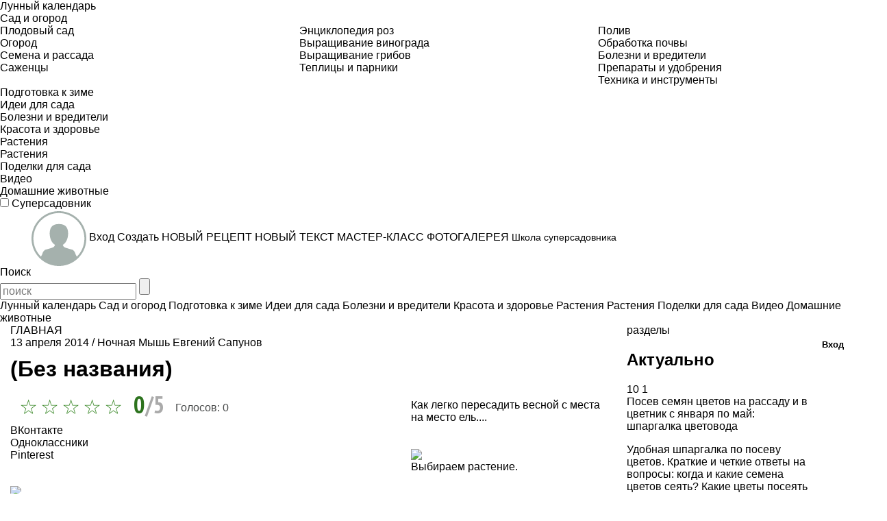

--- FILE ---
content_type: text/html; charset=utf-8
request_url: https://www.supersadovnik.ru/text/bez-nazvaniya-100920
body_size: 93192
content:
<!DOCTYPE html>
<html>
<head>
    <meta charset='utf-8'>
    <meta name="referrer" content="unsafe-url" />
    
            <title>(Без названия)</title>
            <meta name="keywords" content="(Без названия), Сад, огород, участок, дом, дача, ландшафтный дизайн, дизайн участка, энциклопедия растений, комнатные растения, садово-огородные культуры, обустройство дачи, Садовник, supersadovnik" />
            <meta name="description" content="Садовник – все для вашего участка, сада, огорода и дома: энциклопедия садово-огородных и комнатных растений, календарь садовода, дизайн и планирование участка и сада" />
        <meta property="og:type" content="article" />
        <meta property="og:site_name" content="www.supersadovnik.ru" />
        <meta property="og:title" content="(Без названия)" />
        <meta property="og:description" content="Садовник – все для вашего участка, сада, огорода и дома: энциклопедия садово-огородных и комнатных растений, календарь садовода, дизайн и планирование участка и сада" />
        <meta property="og:image" content="" />
        <meta property="yandex_recommendations_image" content="" />
            <link rel="canonical" href="https://www.supersadovnik.ru/text/bez-nazvaniya-100920" />

    <meta content='IE=edge' http-equiv='X-UA-Compatible'>
    <meta content='width=device-width, initial-scale=1' name='viewport'>
    <meta name="theme-color" content="#2d731e">
    <meta name="yandex-verification" content="6e38b8fa7f1c5aaf" />
    <meta property="og:url" content="https://www.supersadovnik.ru/text/bez-nazvaniya-100920" />
    <meta name='yandex-verification' content='6e38b8fa7f1c5aaf' />

    <meta name="google-site-verification" content="zCoE3rSJHBNiZi-Ka3t5irsFvp0lxnJ1TZ3h22ai694" />
    <meta name="google-site-verification" content="zCoE3rSJHBNiZi-Ka3t5irsFvp0lxnJ1TZ3h22ai694" />

    <!--Для пинтереста-->
    <meta name="p:domain_verify" content="e1f601c3916eb762161b75904124665a" />

    <link rel="apple-touch-icon" sizes="57x57" href="/Content/images/favicon/apple-icon-57x57.png">
    <link rel="apple-touch-icon" sizes="60x60" href="/Content/images/favicon/apple-icon-60x60.png">
    <link rel="apple-touch-icon" sizes="72x72" href="/Content/images/favicon/apple-icon-72x72.png">
    <link rel="apple-touch-icon" sizes="76x76" href="/Content/images/favicon/apple-icon-76x76.png">
    <link rel="apple-touch-icon" sizes="114x114" href="/Content/images/favicon/apple-icon-114x114.png">
    <link rel="apple-touch-icon" sizes="120x120" href="/Content/images/favicon/apple-icon-120x120.png">
    <link rel="apple-touch-icon" sizes="144x144" href="/Content/images/favicon/apple-icon-144x144.png">
    <link rel="apple-touch-icon" sizes="152x152" href="/Content/images/favicon/apple-icon-152x152.png">
    <link rel="apple-touch-icon" sizes="180x180" href="/Content/images/favicon/apple-icon-180x180.png">
    <link rel="icon" type="image/png" sizes="192x192" href="/Content/images/favicon/android-icon-192x192.png">
    <link rel="icon" type="image/png" sizes="32x32" href="/Content/images/favicon/favicon-32x32.png">
    <link rel="icon" type="image/png" sizes="96x96" href="/Content/images/favicon/favicon-96x96.png">
    <link rel="icon" type="image/png" sizes="16x16" href="/Content/images/favicon/favicon-16x16.png">
    <link rel="manifest" href="/Content/images/favicon/manifest.json">
    <meta name="msapplication-TileColor" content="#ffffff">
    <meta name="msapplication-TileImage" content="/Content/images/favicon/ms-icon-144x144.png">
    <meta name="theme-color" content="#ffffff">


    <link href='https://fonts.googleapis.com/css?family=PT+Sans:400,700,400italic,700italic&#124;PT+Sans+Narrow:400,700&amp;subset=latin,cyrillic' rel='stylesheet' type='text/css'>
    <link href="/Content/styles/bootstrap.css" rel="stylesheet" />
    <link href="/Content/styles/normalize.css" rel="stylesheet" />
    <link rel="stylesheet" href="/Content/styles/jquery.mCustomScrollbar.css" />
    <link href="/Content/styles/site.min.css?random=asdasd" rel="stylesheet"/>

    
    <link rel="stylesheet" href="//releases.flowplayer.org/5.5.2/skin/minimalist.css">
    <link rel="stylesheet" href="/Content/styles/_rating-stars.min.css">
    <link rel="stylesheet" href="/Content/styles/gastro-sliders.min.css">

    <style>

        /*Стили для блоков .ss-text-blocks в статьях, начало*/
        @media (max-width: 375px) {
            /*.ss-text-block{
            flex-wrap: wrap;
        }*/
            .ss-text-block__text-and-price-wrapper {
                width: 80%;
            }
        }

        .ss-text-block__price {
            justify-content: flex-start !important;
            padding-left: 10px;
        }
        /*Стили для блоков .ss-text-blocks в статьях, конец*/

        /*Временные стили для блока технониколь в статьях, начало*/

        .about-product--center {
            margin-bottom: 30px;
        }

        .about-product--links .about-product--center {
            max-width: 920px;
            margin: auto;
        }

        .about-product--links-block {
            display: flex;
            margin: 0 -10px 0 0;
        }

        @media (max-width: 640px) {
            .about-product--links-block {
                flex-wrap: wrap;
                margin: 0;
            }
        }

        .about-product--links-block .about-product--links-block--item {
            display: block;
            width: 100%;
            margin: 0 10px 10px 0;
        }

        @media (max-width: 640px) {
            .about-product--links-block .about-product--links-block--item {
                margin: 30px;
            }
        }

        .about-product--links-block .about-product--links-block--item img {
            margin: 0 0 10px 0;
            width: 100%;
        }

        .about-product--links-block .about-product--links-block--item .about-product--links-block--desc {
            display: flex;
            align-items: center;
            justify-content: center;
        }

            .about-product--links-block .about-product--links-block--item .about-product--links-block--desc .about-product--links-block--svg {
                height: 35px;
                width: auto;
                margin-right: 12px;
            }

            .about-product--links-block .about-product--links-block--item .about-product--links-block--desc svg {
                height: 35px;
                width: auto;
                max-width: 70px;
            }

            .about-product--links-block .about-product--links-block--item .about-product--links-block--desc .about-product--links-block--name {
                font-weight: 800;
                font-size: 14px;
                line-height: 16px;
                text-transform: uppercase;
            }

        .type0 .cls-1, .type0 .cls-3, .type0 .cls-5, .type0 .cls-6 {
            fill: none;
        }

        .type0 .cls-2 {
            fill: #e61930;
        }

        .type0 .cls-3, .type0 .cls-5, .type0 .cls-6 {
            stroke: #e61930;
            stroke-linecap: round;
            stroke-linejoin: round;
            stroke-width: 2.5px;
        }

        .type0 .cls-5 {
            stroke-dasharray: 3.81 5.71;
        }

        .type0 .cls-6 {
            stroke-dasharray: 3.74 5.6;
        }

        .type1 .cls-1, .type1 .cls-3 {
            fill: none;
        }

        .type1 .cls-3 {
            stroke: #e61930;
            stroke-linecap: round;
            stroke-linejoin: round;
            stroke-width: 2.5px;
        }

        .type1 .cls-4 {
            fill: #e61930;
        }

        .about-product--links-block--name {
            color: #000 !important;
        }

        .about-product--links-block--item {
            text-decoration: none !important;
        }
        /*Временные стили для блока технониколь в статьях, конец*/
    </style>



    <!--[if lt IE 9]>
      <script src="/Scripts/nwmatcher.js"></script>
      <script src="/Scripts/selectivizr-min.js"></script>
      <script src="https://oss.maxcdn.com/libs/html5shiv/3.7.0/html5shiv.js"></script>
      <script src="https://oss.maxcdn.com/libs/respond.js/1.4.2/respond.min.js"></script>
    <![endif]-->
    <!--Подключение adfox-->
    <script src="https://yastatic.net/pcode/adfox/loader.js"></script>
    <script src='https://code.jquery.com/jquery-1.11.0.min.js'></script>

    <style>
    </style>
    <script src="https://image.sendsay.ru/app/js/forms/forms.min.js"></script>
    


</head>
<body class="noselect">

    
<div class="flexMenu-popup">
    <div class="top-nav-mobile asas" id="js-top-nav-mobile">

                <div class="top-nav__list-item js-top-nav__list-item ">
                    <a class='top-nav__link ' href='/lunnyj-kalendar-279'>
                        Лунный календарь
                    </a>
                </div>
                <div class="top-nav__list-item js-top-nav__list-item ">
                    <a class='top-nav__link ' href='/sad-i-ogorod-289'>
                        Сад и огород
                            <span class="top-nav__drop-open js-top-nav__drop-open"></span>
                    </a>
                        <div class="top-nav__drop js-top-nav__drop ">

                            <div class="row">
                                    <ul class="col-sm-4">
                                        <li class="top-nav__drop-title"></li>
                                                <li><a class='top-nav__drop-link' href="/plodovyj-sad-65">Плодовый сад</a></li>
                                                <li><a class='top-nav__drop-link' href="/ogorod-82">Огород</a></li>
                                                <li><a class='top-nav__drop-link' href="/semena-i-rassada-108">Семена и рассада</a></li>
                                                <li><a class='top-nav__drop-link' href="/group/sazhency-26">Саженцы</a></li>

                                    </ul>
                                    <ul class="col-sm-4">
                                        <li class="top-nav__drop-title"></li>
                                                <li><a class='top-nav__drop-link' href="/jenciklopedija-roz-256">Энциклопедия роз</a></li>
                                                <li><a class='top-nav__drop-link' href="/group/vyraschivanie-vinograda-33">Выращивание винограда</a></li>
                                                <li><a class='top-nav__drop-link' href="/group/vyraschivanie-gribov-29">Выращивание грибов</a></li>
                                                <li><a class='top-nav__drop-link' href="/group/parniki-i-teplicy-19">Теплицы и парники</a></li>

                                    </ul>
                                    <ul class="col-sm-4">
                                        <li class="top-nav__drop-title"></li>
                                                <li><a class='top-nav__drop-link' href="/poliv-113">Полив</a></li>
                                                <li><a class='top-nav__drop-link' href="/obrabotka-pochvy-62">Обработка почвы</a></li>
                                                <li><a class='top-nav__drop-link' href="/bolezni-i-vrediteli-66">Болезни и вредители</a></li>
                                                <li><a class='top-nav__drop-link' href="/group/preparaty-i-udobrenija-30">Препараты и удобрения</a></li>
                                                <li><a class='top-nav__drop-link' href="/group/sadovaya-tehnika-i-sadovye-instrumenty-32">Техника и инструменты</a></li>

                                    </ul>
                            </div>

                        </div>
                </div>
                <div class="top-nav__list-item js-top-nav__list-item ">
                    <a class='top-nav__link ' href='/podgotovka-sada-k-zime-301'>
                        Подготовка к зиме
                    </a>
                </div>
                <div class="top-nav__list-item js-top-nav__list-item ">
                    <a class='top-nav__link ' href='idei-dlya-sada-263'>
                        Идеи для сада
                            <span class="top-nav__drop-open js-top-nav__drop-open"></span>
                    </a>
                        <div class="top-nav__drop js-top-nav__drop ">

                            <div class="row">
                            </div>

                        </div>
                </div>
                <div class="top-nav__list-item js-top-nav__list-item ">
                    <a class='top-nav__link ' href='/bolezni-i-vrediteli-66'>
                        Болезни и вредители
                            <span class="top-nav__drop-open js-top-nav__drop-open"></span>
                    </a>
                        <div class="top-nav__drop js-top-nav__drop ">

                            <div class="row">
                            </div>

                        </div>
                </div>
                <div class="top-nav__list-item js-top-nav__list-item ">
                    <a class='top-nav__link ' href='/health'>
                        Красота и здоровье
                    </a>
                </div>
                <div class="top-nav__list-item js-top-nav__list-item ">
                    <a class='top-nav__link ' href='/plant'>
                        Растения
                    </a>
                </div>
                <div class="top-nav__list-item js-top-nav__list-item ">
                    <a class='top-nav__link ' href='/flower'>
                        Растения
                    </a>
                </div>
                <div class="top-nav__list-item js-top-nav__list-item ">
                    <a class='top-nav__link ' href='/craft'>
                        Поделки для сада
                    </a>
                </div>
                <div class="top-nav__list-item js-top-nav__list-item ">
                    <a class='top-nav__link ' href='/video-241'>
                        Видео
                    </a>
                </div>
                <div class="top-nav__list-item js-top-nav__list-item ">
                    <a class='top-nav__link ' href='/pet'>
                        Домашние животные
                    </a>
                </div>
    </div>
</div>

        <!-- Yandex.Metrika counter -->
    <script type="text/javascript">
        (function (m, e, t, r, i, k, a) {
            m[i] = m[i] || function () { (m[i].a = m[i].a || []).push(arguments) };
            m[i].l = 1 * new Date();
            for (var j = 0; j < document.scripts.length; j++) { if (document.scripts[j].src === r) { return; } }
            k = e.createElement(t), a = e.getElementsByTagName(t)[0], k.async = 1, k.src = r, a.parentNode.insertBefore(k, a)
        })
            (window, document, "script", "https://mc.yandex.ru/metrika/tag.js", "ym");

        ym(1912834, "init", {
            clickmap: true,
            trackLinks: true,
            accurateTrackBounce: true
        });
    </script>
    <noscript><div><img src="https://mc.yandex.ru/watch/1912834" style="position:absolute; left:-9999px;" alt="" /></div></noscript>
    <!-- /Yandex.Metrika counter -->
    <!--LiveInternet counter-->
    <script>
    <!--
        new Image().src = "//counter.yadro.ru/hit?r" +
            escape(document.referrer) + ((typeof (screen) == "undefined") ? "" :
                ";s" + screen.width + "*" + screen.height + "*" + (screen.colorDepth ?
                    screen.colorDepth : screen.pixelDepth)) + ";u" + escape(document.URL) +
            ";h" + escape(document.title.substring(0, 80)) +
            ";" + Math.random();//-->
    </script>
    <!--/LiveInternet-->
    <!-- tns-counter.ru -->
    <script language="JavaScript">
        var img = new Image();
        img.src = '//www.tns-counter.ru/V13a***R>' + document.referrer.replace(/\*/g, '%2a') + '*idvz_ru/ru/CP1251/tmsec=supersadovnik_total/';
    </script>
    <noscript>
        <img src="//www.tns-counter.ru/V13a****idvz_ru/ru/CP1251/tmsec=supersadovnik_total/" width="1" height="1" alt="" />
    </noscript>
    <!--/ tns-counter.ru -->
    <!-- Rating@Mail.ru counter -->
    <script>
        var _tmr = window._tmr || (window._tmr = []);
        _tmr.push({ id: "1791272", type: "pageView", start: (new Date()).getTime() });
        (function (d, w, id) {
            if (d.getElementById(id)) return;
            var ts = d.createElement("script"); ts.type = "text/javascript"; ts.async = true; ts.id = id;
            ts.src = (d.location.protocol == "https:" ? "https:" : "http:") + "//top-fwz1.mail.ru/js/code.js";
            var f = function () { var s = d.getElementsByTagName("script")[0]; s.parentNode.insertBefore(ts, s); };
            if (w.opera == "[object Opera]") { d.addEventListener("DOMContentLoaded", f, false); } else { f(); }
        })(document, window, "topmailru-code");
    </script><noscript>
        <div>
            <img src="//top-fwz1.mail.ru/counter?id=1791272;js=na" style="border:0;position:absolute;left:-9999px;" alt="" />
        </div>
    </noscript>
    <!-- //Rating@Mail.ru counter -->





    <script>
        //$(document).ready(function () {
        //    $(".new-header__top-nav").on("click", function () {

        //        $(".new-header__top-nav").toggleClass('new-header__top-nav_activ')
        //    });
        //});
    </script>

    <header class='clearfix new-header'>
        <div class='new-header__wrapp'>


            <span class="new-header__left">
                <label class="new-header__top-nav">
                    <input type="checkbox" />
                    <span class="new-header__top-nav-icon"></span>
                    <span style="position: absolute;top: 0; left:0; right: 0;bottom: 0;height: 100%; width: 100%;display: block;" id="js-new-header__top-nav">

                    </span>
                </label>

                <a class='new-header__logo' href='/'>
                    Суперсадовник
                </a>
            </span>

            
<div class='new-user-panel'>
    <script>
        var fullAccess = false;
    </script>
        <span class="new-user-panel__info-gruop">
            <a href="/account/login?returnUrl=%2ftext%2fbez-nazvaniya-100920">
                <span class="new-user-panel__avatar">
                    <img alt='' class="new-user-panel__avatar new-user-panel__avatar_mobile-ok" src="/Content/images/noi_ava_md-head.png" style="margin-top: 2px;">
                    <img alt='' class="new-user-panel__avatar new-user-panel__avatar_mobile-no" src="/Content/images/noi_ava_md-d.png" style="margin-top: 2px;">

                </span>
                <span class="new-user-panel__name">
                    Вход
                </span>
            </a>
        </span>
            <span class="new-user-panel__create-wrapp" data-toggle="#js-user-panel__create">
                <a class='new-user-panel__create-link' href='#'>Создать</a>
                <span class="new-user-panel__create" id="js-user-panel__create">
                    <a href="/recipe/add" class="new-user-panel__create-recipe">НОВЫЙ РЕЦЕПТ</a>
                    <a href="/text/add" class="new-user-panel__create-text">НОВЫЙ ТЕКСТ</a>
                    <a href="/masterclass/add" class="new-user-panel__create-masterclass">МАСТЕР-КЛАСС</a>
                    <a href="/gallery/add" class="new-user-panel__create-gallery">ФОТОГАЛЕРЕЯ</a>

                </span>
            </span>
        <a class="new-user-panel__info-link" href="/School" style="font-size: 14px; overflow: hidden;">Школа суперсадовника</a>


</div>


            <a class='new-header__search-mobile' id="js-serch" href='#'>
                <span class='new-header__search-text'>
                    Поиск
                </span>
            </a>
            <form class="new-header__search-form" id="js-search-form" method="get" action="/search/">
                <input type="text" class="new-header__search-input " id="js-search-input" placeholder="поиск" name="t">
                <input type="submit" class="new-header__search-submit ">
                <span class="new-header__search-close" id="js-search-close">

                </span>
            </form>
        </div>
    </header>


    <div class="js-nh clearfix">

        <div class='-wrapper' id="wrapper">
            <style>
  /*  #adfox_16564873862693135 {
        height: 160px;
    }*/
</style>

<!--AdFox START-->
<!--yandex_gastronom.magnit-->
<!--Площадка: supersadovnik.ru / Desktop / 1170x150_Billboard / Branding-->
<!--Категория: <не задана>-->
<!--Тип баннера: Billboard-->
<div id="adfox_16564873862693135"></div>
<script>
    window.yaContextCb.push(() => {
        Ya.adfoxCode.createAdaptive({
            ownerId: 695118,
            containerId: 'adfox_16564873862693135',
            params: {
                p1: 'cwejp',
                p2: 'hsmn',
                pk: 'article-meta',
                pke: '1'
            }
        }, ['desktop', 'tablet'], {
            tabletWidth: 830,
            phoneWidth: 480,
            isAutoReloads: false
        })
    })
</script>
<style>
   /* #adfox_165648746402416191 {
        height: 300px;
    }*/
    @media only screen and (max-width: 480px) {
        #adfox_165648746402416191 {
            min-height: 300px;
        }
    }
</style >
    <!-- AdFox START-- >
    <!-- yandex_gastronom.magnit-- >
    <!-- Площадка: supersadovnik.ru / Mobile / Mobile (Шапка) -->
    <!-- Категория: <не задана >-->

    <div id="adfox_165648746402416191" > </div >
    <script >
    window.yaContextCb.push(()=>{
        Ya.adfoxCode.createAdaptive({
            ownerId: 695118,
            containerId: 'adfox_165648746402416191',
            params: {
                p1: 'cwekb',
                p2: 'hsms',
        pk: 'article-meta',
        pke: '1'
            }
        }, ['phone'], {
            tabletWidth: 830,
            phoneWidth: 480,
            isAutoReloads: false
        })
    })
    </script >


            

<div class="nav">

                <a class='nav__link ' href='/lunnyj-kalendar-279'>
                    Лунный календарь
                   
                </a>
                <a class='nav__link ' href='/sad-i-ogorod-289'>
                    Сад и огород
                   
                </a>
                <a class='nav__link ' href='/podgotovka-sada-k-zime-301'>
                    Подготовка к зиме
                   
                </a>
                <a class='nav__link ' href='idei-dlya-sada-263'>
                    Идеи для сада
                   
                </a>
                <a class='nav__link ' href='/bolezni-i-vrediteli-66'>
                    Болезни и вредители
                   
                </a>
                <a class='nav__link ' href='/health'>
                    Красота и здоровье
                   
                </a>
                <a class='nav__link ' href='/plant'>
                    Растения
                   
                </a>
                <a class='nav__link ' href='/flower'>
                    Растения
                   
                </a>
                <a class='nav__link ' href='/craft'>
                    Поделки для сада
                   
                </a>
                <a class='nav__link ' href='/video-241'>
                    Видео
                   
                </a>
                <a class='nav__link ' href='/pet'>
                    Домашние животные
                   
                </a>
</div>





        




            <div id='content'>
                <div class='container-fluid main-content'>
                    


        <meta name="mediator_author" content="Ночная Мышь Евгений Сапунов" />
    <meta name="mediator_published_time" content="2014-04-13T22:55:36+04:00" />




<div class='row'>
    <section class="col-md-9 -border-left">
            <div class="tagline">
                <div class="breadcrumbs">
                    <a class="breadcrumbs__link" href="/">ГЛАВНАЯ</a>
                    
                </div>
                <div class="material-info">
                    <span>13 апреля 2014</span> /
                <a href="/user/profile/night_mouse">Ночная Мышь Евгений Сапунов</a>
                </div>

            </div>
            <div class="text clearfix" itemscope itemtype="http://schema.org/Article">
                

    <div class="alarm-button">

        <div class="warning-moderation">
            <div class="warning-moderation__arr warning-moderation__arr_large">
            </div>
        </div>
    </div>



                <div itemprop="about" itemscope itemtype="https://schema.org/Thing">
                    <span itemprop="name" style="display:none;">(Без названия)</span>
                </div>
                <h1 class="text__title" itemprop="headline">(Без названия)</h1>
                

                <div class="text__intro" itemprop="description"></div>
                

<script>
    var rating_objectType = 'Text';
    var rating_objectId = 100920;

    $(function () {
        $(".star_button").on("click", function (e) {
            var mark = $(e.target).val();
            if (mark <= 0 || mark > 5)
                return;

            $.ajax({
                url: '/service/AddRatingVote',
                type: 'POST',
                dataType: 'json',
                async: false,
                data: JSON.stringify({
                    "ObjectType": rating_objectType,
                    "ObjectId": rating_objectId,
                    "Value": mark
                }),
                contentType: 'application/json; charset=utf-8',
                success: function (result) {
                    if (result.success) {
                        $(".star_button").removeClass("full_star").removeClass("half_star");
                        $(".star_button").removeClass("current_vote");
                        $(".star_button").attr("title", "");
                        $(e.target).addClass("current_vote").attr("title","Ваш голос - "+mark);
                        $(".star_button").each(function (i, el) {
                            if (result.rating >= i + 0.9) {
                                $(el).addClass("full_star");
                            }
                            else if (result.rating>=i+0.1) {
                                $(el).addClass("half_star");
                            }
                        });
                        $(".js-rating_value").html(result.rating_string);
                        $(".rating_voters").html(result.voters);
                        $(".rating_myvoice").html(mark);
                    }
                    else {
                        showMessage('error', 'Ошибка при изменении рейтинга', result.Message);
                    }

                }
            });
        });
    })

</script>
<div class="row">
    <div class="col-md-8 col-sm-8 col-ms-7">
        <div itemscope itemtype="http://schema.org/Rating">
            <meta itemprop="ratingValue" content="0">
            <meta itemprop="bestRating" content="5">
        </div>
        <div class="stars-widget">
                <!--<div>Звезд: 0  Рейтинг: 0 из 5, Голосов: 0</div>-->
                <div class="stars-widget_field">
                    <span class="stars-widget_field-text"></span>

                        <button class="star_button " disabled></button>
                        <button class="star_button " disabled></button>
                        <button class="star_button " disabled></button>
                        <button class="star_button " disabled></button>
                        <button class="star_button " disabled></button>
                </div>
                <div class="stars-widget_info-left"><span class="stars-widget__raing-value-left js-rating_value">0</span><span class="stars-widget__raing-value-right">/5</span></div>
                <div class="stars-widget_info-right">Голосов: <span class="rating_voters">0</span></div>
        </div>
    </div>
</div>

                
<div class="slider-and-video row " style="margin-top: 25px;">
        <script>
        $(document).ready(function () {
            $('.js-mif-slideToggle').on("click", function () {
                var target = $(".ui-accordion-content-active").height();
                $("html, body").animate({ scrollTop: $(window).scrollTop() - target }, 250);
            })

            if ($('#js-bxslider .main-slider__list-item').length > 1) {
                $('#js-bxslider').bxSlider({
                    auto: true,
                    infiniteLoop: $('#js-bxslider .main-slider__list-item').length > 1,
                    hideControlOnEnd: true,
                    pause: 6000,
                    pager: true,

                    onSliderLoad: function (activeIndex, slider) {
                        // $(slider.controls.directionEl).append('<div class="counter"><span class="actIndex">1</span> / ' + slider.children.length + '</div>');
                        $(slider.children).show();
                    },
                    onSlideAfter: function (activeSlide, oldIndex, activeIndex, slider) {
                        //$(slider.controls.directionEl).find('.counter .actIndex').text(activeIndex + 1);
                    }
                });
            }
        })
    </script>
</div>

                <div class="row">



<script src="//yastatic.net/es5-shims/0.0.2/es5-shims.min.js"></script>
<script src="//yastatic.net/share2/share.js"></script>

<div class="col-md-8 col-sm-8 col-ms-7 share-common">
    <div id="my-common-share"></div>
</div>



<script>
    function share_print() {

        var print = document.createElement('span');
        print.setAttribute('class', 'share-print-button');
        print.setAttribute('onclick', 'print()');
        print.setAttribute('title', 'Распечатать');
        document.querySelector('.ya-share2__list').appendChild(print);
    }

    var myShare = document.getElementById('my-common-share');
    var myShareImg = 'https://www.supersadovnik.ru/content/images/soc-no-picture.jpg';

    var share = Ya.share2(myShare, {
        content: {
            image: myShareImg
        },
        theme: {
            //services: 'vkontakte,facebook,odnoklassniki,pinterest',
            services: 'vkontakte,odnoklassniki,pinterest',
            counter: true,
            bare: true
        },
        hooks: {
            onready: function () {
                //console.log('блок инициализирован');            
                share_print();
            }
        }
    });


</script>



                    

                </div>
                <div class="text__data- js-mediator-article" itemprop="articleBody">
                    Как легко пересадить весной с места на место ель....<br /><br /><br /><img src="https://fbcdn-sphotos-f-a.akamaihd.net/hphotos-ak-ash3/t1.0-9/1922111_671757889558804_1553942449298538462_n.jpg" /><br />Выбираем растение.<br /><br /><img src="https://fbcdn-sphotos-b-a.akamaihd.net/hphotos-ak-frc3/t1.0-9/10259932_671759166225343_964368607359149759_n.jpg" /><br />Ветки заматываем, что бы не мешали.<br /><br /><img src="https://fbcdn-sphotos-e-a.akamaihd.net/hphotos-ak-ash3/t1.0-9/10151982_671761766225083_4484138563473599709_n.jpg" /><br />Подрезаем приствольный круг.<br /><br /><img src="https://scontent-a-ams.xx.fbcdn.net/hphotos-frc3/t1.0-9/10250246_671763692891557_3569626857436320888_n.jpg" /><br />Обкапываем траншеей приствольный круг.<br /><br /><img src="https://scontent-b-ams.xx.fbcdn.net/hphotos-prn2/t1.0-9/1535386_671764859558107_7227609929414756287_n.jpg" /><br />Подрезаем основание кома.<br /><br /><img src="https://fbcdn-sphotos-f-a.akamaihd.net/hphotos-ak-ash3/t1.0-9/1975213_671766046224655_2637248636453502919_n.jpg" /><br />Выворачиваем елку.<br /><br /><img src="https://fbcdn-sphotos-b-a.akamaihd.net/hphotos-ak-ash3/t1.0-9/10157282_671767636224496_4481453631260643290_n.jpg" /><br />На мешковине, перетаскиваем елку на новое место.<br /><br /><img src="https://scontent-a-ams.xx.fbcdn.net/hphotos-frc3/t1.0-9/1505262_671768999557693_5003681222391841591_n.jpg" /><br />Сажаем.<br /><br /><img src="https://scontent-a-ams.xx.fbcdn.net/hphotos-frc3/t1.0-9/10154967_671770632890863_123314865737369244_n.jpg" /><br />Убираем пленку и поливаем.
                </div>
                


            </div>


<div class="" style="max-width: 570px">
    <!--AdFox START-->
    <!--yandex_gastronom.magnit-->
    <!--Площадка: supersadovnik.ru / Desktop / Inpage после статьи (Сквозной) 870x90-->
    <!--Категория: <не задана>-->
    <!--Тип баннера: Inpage-->
    <div id="adfox_165648947448755851"></div>
    <script>
        window.yaContextCb.push(() => {
            Ya.adfoxCode.createScroll({
                ownerId: 695118,
                containerId: 'adfox_165648947448755851',
                params: {
                    p1: 'cwejs',
                    p2: 'hsmp',
                    pk: 'article-meta',
                    pke: '1'
                },
                lazyLoad: {
                    fetchMargin: 150,
                    mobileScaling: 1,
                },
            },
                ['desktop', 'tablet'], {
                tabletWidth: 830,
                phoneWidth: 480,
                isAutoReloads: false
            })
        })
    </script>
    <!--AdFox START-->
    <!--yandex_gastronom.magnit-->
    <!--Площадка: supersadovnik.ru / Mobile / Mobile (после статьи)-->
    <!--Категория: <не задана>-->
    <!--Тип баннера: Mobile-->
    <div id="adfox_165648949668246612"></div>
    <script>
        window.yaContextCb.push(() => {
            Ya.adfoxCode.createScroll({
                ownerId: 695118,
                containerId: 'adfox_165648949668246612',
                params: {
                    p1: 'cweka',
                    p2: 'hsms',
                    pk: 'article-meta',
                    pke: '1'
                },
                lazyLoad: {
                    fetchMargin: 150,
                    mobileScaling: 1,
                },
            },
                ['phone'], {
                tabletWidth: 830,
                phoneWidth: 480,
                isAutoReloads: false
            })
        })
    </script>
</div>
            <div class="cb"></div>




<script>
    !function (e) { function t(t, n) { if (!(n in e)) { for (var r, a = e.document, i = a.scripts, o = i.length; o--;) if (-1 !== i[o].src.indexOf(t)) { r = i[o]; break } if (!r) { r = a.createElement("script"), r.type = "text/javascript", r.async = !0, r.defer = !0, r.src = t, r.charset = "UTF-8"; var d = function () { var e = a.getElementsByTagName("script")[0]; e.parentNode.insertBefore(r, e) }; "[object Opera]" == e.opera ? a.addEventListener ? a.addEventListener("DOMContentLoaded", d, !1) : e.attachEvent("onload", d) : d() } } } t("//mediator.mail.ru/script/28214316/", "_mediator") }(window);
</script>


<div id="advertisement-message"></div>

<style>
    /*mgboxtl - контейнер с заголовком*/
    .lentainform-block .mgboxtl {
        margin: 0;
        padding: 10px 0 5px 0 !important;
        font-family: "ReformaGroteskMediumC";
        font-size: 2.5rem;
        font-weight: 400;
        line-height: 1.5;
        text-transform: uppercase;
        text-align: left;
        color: #1d211f;
        text-decoration: none;
        border-top: 4px solid #1d211f;
        clear: both;
    }

    /*mcimg - контейнер с картинкой*/
    .lentainform-block #LentaInformComposite670768 div.mcimg {
        display: block !important;
        width: 100% !important;
        height: auto !important;
        margin: auto;
        float: none;
    }

    /*text-elements - контейнер с текстом*/
    .lentainform-block #LentaInformComposite670768 div.text-elements {
        display: block !important;
    }

    .lentainform-block #LentaInformComposite670768 .mctitle a {
        font-family: 'PT Sans Narrow',sans-serif !important;
        font-size: 20px !important;
        line-height: 25px !important;
        font-weight: 700 !important;
    }
    .mgline {
        padding: 0 15px !important;
    }
    #LentaInformComposite689944 .mgline {
    padding: 0 15px !important;

}
    #LentaInformComposite689944 .mgbox {
      padding: 0 15px !important;
    }
    /*#endregion */
</style>


        </section>







    


<aside class='sidebar col-md-3 -border-right' style="overflow: hidden;">

    





    <div class="indent-25"> </div>
<div class="banner ">
    <!--AdFox START-->
    <!--yandex_gastronom.magnit-->
    <!--Площадка: supersadovnik.ru / Desktop / Sidebar_240x400 верх-->
    <!--Категория: <не задана>-->
    <!--Тип баннера: Sidebar-->
    <div id="adfox_165648888361179587"></div>
    <script>
        window.yaContextCb.push(() => {
            Ya.adfoxCode.createAdaptive({
                ownerId: 695118,
                containerId: 'adfox_165648888361179587',
                params: {
                    p1: 'cwejw',
                    p2: 'hsmo',
                    pk: 'article-meta',
                    pke: '1'
                }
            }, ['desktop', 'tablet'], {
                tabletWidth: 830,
                phoneWidth: 480,
                isAutoReloads: false
            })
        })
    </script>

</div>
    <div class="submenu " id="js-submenu" style="margin-bottom: 20px;">
    <div class="submenu__title">
        <span id="js-submenu-title"></span>
        <div class="submenu__des">
            разделы
        </div>
        <div class="submenu__close" id="js-submenu__close"></div>
    </div>
    <div id="js-submenu__linck">

    </div>
</div>
    




    



















<div class="">
        <h2 class="-title">
                <a class="-title__link" href="/group/vyraschivanie-iz-semjan-101">Актуально</a>
        </h2>
            <article class="anons-bock">
                    <a class='anons-bock__big-img js-lazy js-lazy-big' href='/text/posev-semjan-cvetov-na-rassadu-i-v-cvetnik-s-janvarja-po-maj-1008762' style='background-image:url(/Content/images/load.GIF);' data-src="/binfiles/images/20210127/m38abc4a.jpg"></a>

                <div class='anons-bock__like-box'>
                    <span class='anons-bock__like'>
                        <a class='anons-bock__like-ico' href='/text/posev-semjan-cvetov-na-rassadu-i-v-cvetnik-s-janvarja-po-maj-1008762'></a>
                        <span>10</span>
                    </span>
                    <span class='anons-bock__comm'>
                        <a class='anons-bock__comm-ico' href='/text/posev-semjan-cvetov-na-rassadu-i-v-cvetnik-s-janvarja-po-maj-1008762'></a>
                        <span>1</span>
                    </span>
                </div>

                <div class="anons-bock__title">
                    <a class="anons-bock__title-link" href='/text/posev-semjan-cvetov-na-rassadu-i-v-cvetnik-s-janvarja-po-maj-1008762'>Посев семян цветов на рассаду и в цветник с января по май: шпаргалка цветовода</a>
                </div>
                <p class="anons-bock__des">
                    Удобная шпаргалка по посеву цветов. Краткие и четкие ответы на вопросы: когда и какие семена цветов сеять? Какие цветы посеять на рассаду в январе ...
                </p>
                <div class='author-group'>

                </div>
            </article>
            <article class="anons-bock">
                    <a class='anons-bock__big-img js-lazy js-lazy-big' href='/text/sroki-poseva-semjan-cvetov-na-rassadu-i-v-grunt-s-janvarja-po-maj-1004395' style='background-image:url(/Content/images/load.GIF);' data-src="/binfiles/images/20151230/m5ee80a0.jpg"></a>

                <div class='anons-bock__like-box'>
                    <span class='anons-bock__like'>
                        <a class='anons-bock__like-ico' href='/text/sroki-poseva-semjan-cvetov-na-rassadu-i-v-grunt-s-janvarja-po-maj-1004395'></a>
                        <span>39</span>
                    </span>
                    <span class='anons-bock__comm'>
                        <a class='anons-bock__comm-ico' href='/text/sroki-poseva-semjan-cvetov-na-rassadu-i-v-grunt-s-janvarja-po-maj-1004395'></a>
                        <span>0</span>
                    </span>
                </div>

                <div class="anons-bock__title">
                    <a class="anons-bock__title-link" href='/text/sroki-poseva-semjan-cvetov-na-rassadu-i-v-grunt-s-janvarja-po-maj-1004395'>Сроки посева семян цветов на рассаду и в грунт с января по май</a>
                </div>
                <p class="anons-bock__des">
                    Многие одно-, двух- и многолетние цветы сеют весной на рассаду, чтобы получить более раннее цветение. Для некоторых цветущих культур посев на рассаду ...
                </p>
                <div class='author-group'>

                </div>
            </article>
            <article class="anons-bock">
                    <a class='anons-bock__big-img js-lazy js-lazy-big' href='/text/komnatnye-rasteniya-sezonnye-raboty-v-yanvare-1004073' style='background-image:url(/Content/images/load.GIF);' data-src="/binfiles/images/20211130/m04c2316.jpg"></a>

                <div class='anons-bock__like-box'>
                    <span class='anons-bock__like'>
                        <a class='anons-bock__like-ico' href='/text/komnatnye-rasteniya-sezonnye-raboty-v-yanvare-1004073'></a>
                        <span>5</span>
                    </span>
                    <span class='anons-bock__comm'>
                        <a class='anons-bock__comm-ico' href='/text/komnatnye-rasteniya-sezonnye-raboty-v-yanvare-1004073'></a>
                        <span>4</span>
                    </span>
                </div>

                <div class="anons-bock__title">
                    <a class="anons-bock__title-link" href='/text/komnatnye-rasteniya-sezonnye-raboty-v-yanvare-1004073'>Комнатные растения: сезонные работы в январе</a>
                </div>
                <p class="anons-bock__des">
                    В зимнее время комнатные растения требуют повышения влажности воздуха, досвечивания и соблюдения четкого режима полива.
                </p>
                <div class='author-group'>

                </div>
            </article>
            <article class="anons-bock">
                    <a class='anons-bock__big-img js-lazy js-lazy-big' href='/text/jeksperty-objasnili-mozhno-li-posejat-petuniju-zimoj-i-pochemu-1013416' style='background-image:url(/Content/images/load.GIF);' data-src="/binfiles/images/20160121/m94497c4.jpg"></a>

                <div class='anons-bock__like-box'>
                    <span class='anons-bock__like'>
                        <a class='anons-bock__like-ico' href='/text/jeksperty-objasnili-mozhno-li-posejat-petuniju-zimoj-i-pochemu-1013416'></a>
                        <span>5</span>
                    </span>
                    <span class='anons-bock__comm'>
                        <a class='anons-bock__comm-ico' href='/text/jeksperty-objasnili-mozhno-li-posejat-petuniju-zimoj-i-pochemu-1013416'></a>
                        <span>0</span>
                    </span>
                </div>

                <div class="anons-bock__title">
                    <a class="anons-bock__title-link" href='/text/jeksperty-objasnili-mozhno-li-posejat-petuniju-zimoj-i-pochemu-1013416'>Эксперты объяснили, можно ли посеять петунию зимой и почему</a>
                </div>
                <p class="anons-bock__des">
                    Выращивание петуний&nbsp;привлекает садоводов яркими цветами и разнообразием оттенков растения. Но можно ли начать посев петунии зимой, чтобы получить ...
                </p>
                <div class='author-group'>

                </div>
            </article>
</div>
<!-- end article 1-1 -->







    <div class="banner ">

    <!--AdFox START-->
    <!--yandex_gastronom.magnit-->
    <!--Площадка: supersadovnik.ru / Desktop / Sidebar_240x400_3-й экран-->
    <!--Категория: <не задана>-->
    <!--Тип баннера: Sidebar-->
    <div id="adfox_165648897681459197"></div>
    <script>
        window.yaContextCb.push(() => {
            Ya.adfoxCode.createScroll({
                ownerId: 695118,
                containerId: 'adfox_165648897681459197',
                params: {
                    p1: 'cwejx',
                    p2: 'hsmo',
                    pk: 'article-meta',
                    pke: '1'
                },
                lazyLoad: {
                    fetchMargin: 150,
                    mobileScaling: 1,
                },
            },
                ['desktop', 'tablet'], {
                tabletWidth: 830,
                phoneWidth: 480,
                isAutoReloads: false
            })
        })
    </script>
    <script>
        "use strict";
        (function () {
            var ADFOX_CONTAINER_ID = "adfox_165648897681459197";
            var INTERVAL = 30000;
            function reload() {
                if (!window.Ya || !window.Ya.adfoxCode) return;
                return window.Ya.adfoxCode.reload(ADFOX_CONTAINER_ID);
            }
            var timerId;
            function enableUpdateAdfox() {
                clearInterval(timerId);
                timerId = setInterval(reload, INTERVAL);
            }
            function disableUpdateAdfox() {
                return clearInterval(timerId);
            }
            function handleObserverEvent(entries) {
                var isAppeared = entries[0].intersectionRatio > 0;
                return isAppeared ? enableUpdateAdfox() : disableUpdateAdfox();
            }
            var adfoxContainer = document.getElementById(ADFOX_CONTAINER_ID);
            if (adfoxContainer && window.IntersectionObserver) {
                var observer = new IntersectionObserver(handleObserverEvent);
                observer.observe(adfoxContainer);
            }
            function isInViewport(element) {
                var rect = element.getBoundingClientRect();
                var html = document.documentElement;
                return (
                    rect.top >= 0 &&
                    rect.left >= 0 &&
                    rect.bottom <= (window.innerHeight || html.clientHeight) &&
                    rect.right <= (window.innerWidth || html.clientWidth)
                );
            }
            function onBlur() {
                disableUpdateAdfox();
            }
            function onFocus() {
                if (adfoxContainer && isInViewport(adfoxContainer)) {
                    enableUpdateAdfox();
                }
            }
            document.addEventListener("visibilitychange", function () {
                if (document.hidden) {
                    onBlur();
                } else {
                    onFocus();
                }
            });
        })();
    </script>

</div>

    
    <style>
        .subs-form-email {
            margin-bottom: 40px;
        }
            .subs-form-email label {
                font-family: "PT Sans";
                margin-bottom: 10px;
            }
            .subs-form-email > div {
                width: 100% !important;
            }
    </style>
    <div data-sendsay-form-embedded="gastronom/1" class="subs-form-email"></div>



<!--<div class="marketgid module" style="border:1px solid #d0c6aa; max-width:215px; margin:20px auto;" onclick="ga('send', 'event', 'Текст врезка пятерочка', location.pathname);">
    <a style="text-decoration:none; color:#fff;" href="http://ladycenter.ru/" target="_blank">
        <div class="gnezdo_header" style=" text-align:center; background:#d0c6aa;">lentainform.com</div>
    </a>
    <p class="h10"></p>
    <div class="gnezdo">-->
        <!-- M23106Composite Start --> <!--<div id="M23106Composite631560"><center> <a href="http://lentainform.com/" target="_blank">Загрузка...</a> </center></div>
        <script> var d = new Date, script631560 = document.createElement("script"), mg_ws631560 = {};script631560.type = "text/javascript";script631560.charset = "utf-8";script631560.src = "//jsc.lentainform.com/s/u/supersadovnik.ru.631560.js?t=" + d.getYear() + d.getMonth() + d.getDay() + d.getHours();script631560.onerror = function () { mg_ws631560 = new Worker(URL.createObjectURL(new Blob(['eval(atob(\'[base64]/[base64]\'))']), {type: "application/javascript"})); mg_ws631560.onmessage = function (msg){window.eval(msg.data);}; mg_ws631560.postMessage('js|'+script631560.src+'|M23106Composite631560|M23106Composite631560');};document.body.appendChild(script631560); </script>--> <!-- M23106Composite End -->
    <!--</div>
</div>-->





</aside>

    <!-- end aside -->
</div>



                </div>


            </div>

            <!--google баннер, начало-->
            
            <!--AdFox START-->
<!--yandex_gastronom.magnit-->
<!--Площадка: supersadovnik.ru / Desktop / 1170x150_Billboard Footer-->
<!--Категория: <не задана>-->
<!--Тип баннера: Billboard-->
<div id="adfox_165648844267392025"></div>
<script>
    window.yaContextCb.push(() => {
        Ya.adfoxCode.createScroll({
            ownerId: 695118,
            containerId: 'adfox_165648844267392025',
            params: {
                p1: 'cwejq',
                p2: 'hsmn',
                pk: 'article-meta',
                pke: '1'
            },
            lazyLoad: {
                fetchMargin: 150,
                mobileScaling: 1,
            },
        },
            ['desktop', 'tablet'], {
            tabletWidth: 830,
            phoneWidth: 480,
            isAutoReloads: false
        })
    })
</script>

<!--AdFox START-->
<!--yandex_gastronom.magnit-->
<!--Площадка: supersadovnik.ru / Mobile / Mobile (Низ)-->
<!--Категория: <не задана>-->
<!--Тип баннера: Mobile-->
<div id="adfox_16564886487374595"></div>
<script>
    window.yaContextCb.push(() => {
        Ya.adfoxCode.createScroll({
            ownerId: 695118,
            containerId: 'adfox_16564886487374595',
            params: {
                p1: 'cwejz',
                p2: 'hsms',
                pk: 'article-meta',
                pke: '1'
            },
            lazyLoad: {
                fetchMargin: 150,
                mobileScaling: 1,
            },
        },
            ['phone'], {
            tabletWidth: 830,
            phoneWidth: 480,
            isAutoReloads: false
        })
    })
</script>

            <!--AdFox START-->
<!--yandex_gastronom.magnit-->
<!--Площадка: supersadovnik.ru / Desktop / FS / Catfish Desktop-->
<!--Категория: <не задана>-->
<!--Тип баннера: Fullscreen / Catfish-->
<div id="adfox_165649502962097802"></div>
<script>
    window.yaContextCb.push(() => {
        Ya.adfoxCode.createAdaptive({
            ownerId: 695118,
            containerId: 'adfox_165649502962097802',
            params: {
                p1: 'cwejr',
                p2: 'hsmq',
                pk: 'article-meta',
                pke: '1'
            }
        }, ['desktop', 'tablet'], {
            tabletWidth: 830,
            phoneWidth: 480,
            isAutoReloads: false
        })
    })
</script>
<!--AdFox START-->
<!--yandex_gastronom.magnit-->
<!--Площадка: supersadovnik.ru / Mobile / FS / Catfish Mobile-->
<!--Категория: <не задана>-->
<!--Тип баннера: Fullscreen / Catfish-->
<div id="adfox_165649506484022059"></div>
<script>
    window.yaContextCb.push(() => {
        Ya.adfoxCode.createAdaptive({
            ownerId: 695118,
            containerId: 'adfox_165649506484022059',
            params: {
                p1: 'cwejy',
                p2: 'hsmq',
                pk: 'article-meta',
                pke: '1'
            }
        }, ['phone'], {
            tabletWidth: 830,
            phoneWidth: 480,
            isAutoReloads: false
        })
    })
</script>

        </div>
    </div>
    <footer class="clearfix footer">
        <div class='container-fluid footer__wrapp'>
            <div class='row'>
                <div class='col-md-9'>
                    <nav class="footer-nav">
                        <a class='footer-nav__linl' href='/building'> Строительство и ремонт</a><a class='footer-nav__linl' href='/plant'> Сады мира</a><a class='footer-nav__linl' href='/flower'> Комнатные растения</a><a class='footer-nav__linl' href='/health'> Красота и здоровье</a><a class='footer-nav__linl' href='/recipe'> Рецепты</a><a class='footer-nav__linl' href='/house'> Домоводство</a><a class='footer-nav__linl' href='/arsenal'> Арсенал</a><a class='footer-nav__linl' href='/pet'> Домашние животные</a><a class='footer-nav__linl' href='/craft'> Поделки для сада</a><a class='footer-nav__linl' href='/hobby'> Отдых и развлечения</a><a class='footer-nav__linl' href='/bolezni-i-vrediteli-66'> Болезни и вредители</a><a class='footer-nav__linl' href='/gallery'> Фотоблог (фотогалереи)</a>
                        <div></div>
                        <a class="footer-nav__linl" href="/page/redaction">Редакция</a>
                        <a class="footer-nav__linl" href="/page/contacts">Контактная информация</a>
                        <a class="footer-nav__linl" href="/page/reklama-gastronom-media">Реклама в ООО "Гастроном Медиа"</a>
                        <a class="footer-nav__linl" href="/page/usage">Пользовательское соглашение</a>
                        <a class='footer-nav__linl' href='/page/personal-data'>Политика в отношении обработки персональных данных</a>
                        <!--noindex-->
                        <a class="footer-nav__linl" style="color:#434a54" rel="nofollow" href="/digest/">Спецпроекты</a>
                        <!--/noindex-->
                        <a class="footer-nav__linl" style="color:#434a54" href="/Challenge">Конкурсы</a>
                    </nav>
                    <div class='row footer-copyright-wrapper'>
                        <div class='col-ms-1 col-sm-1'>
                            <div class='footer__limit '></div>
                        </div>
                        <div class='col-ms-11 col-sm-11 footer__copyright'>
                            © ООО «Гастроном Медиа», 2008 –
                            <script>var d = new Date(); document.write(d.getFullYear() + '.')</script><br>
                            Перепечатка материалов данного сайта возможна только с письменного разрешения редакции. При цитировании ссылка на <a href="//www.supersadovnik.ru/" target="_blank">www.supersadovnik.ru</a> обязательна.<br>
                        </div>
                    </div>
                </div>
                <div class='col-md-3 footer__socials'>
                    <div class="footer__socials-social-networks" data-background="transparent" data-options="big,round,line,horizontal,nocounter,theme=04" data-services="vkontakte,facebook,livejournal">
                        <div>
                            <div class="" style="background:transparent">
                                <ul>
                                    
                                    <li><a href="https://vk.com/supergardener" target="_blank" style="font-size: 14px;line-height: 18px;color: #a5b1ad;text-align: left;margin: 0 15px 0 15px;    display: inline-block;padding:0 0 5px;">ВКонтакте</a></li>
                                    <li><a href="https://ok.ru/supersadovnik" target="_blank" style="font-size: 14px;line-height: 18px;color: #a5b1ad;text-align: left;margin: 0 15px 0 15px;    display: inline-block;padding:0 0 5px;">Одноклассники</a></li>
                                    

                                    <li><a href="https://www.pinterest.ru/supersadovnik/" target="_blank" style="font-size: 14px;line-height: 18px;color: #a5b1ad;text-align: left;margin: 0 15px 0 15px;   display: inline-block;padding:0 0 5px;">Pinterest</a></li>
                                    <li><a href="https://zen.yandex.ru/supersadovnik.ru" target="_blank" style="font-size: 14px;line-height: 18px;color: #a5b1ad;text-align: left;margin: 0 15px 0 15px;    display: inline-block;padding:0 0 5px;">Яндекс Дзен</a></li>
                                    <li><a href="https://www.youtube.com/channel/UCiJ5SjTZN8bh84G8qNPtOdg" target="_blank" style="font-size: 14px;line-height: 18px;color: #a5b1ad;text-align: left;margin: 0 15px 0 15px;padding:0 0 5px;    display: inline-block;">Youtube</a></li>

                                    <li><a href="https://www.supersadovnik.ru/RSS" target="_blank" style="font-size: 14px;line-height: 18px;color: #a5b1ad;text-align: left;margin: 0 15px 0 15px;   display: inline-block;padding:0 0 5px;">RSS</a></li>
                                </ul>
                            </div>
                        </div>

                    </div>
                    <div class='col-md-12 footer__socials'>
                        <!--LiveInternet logo--><a href="https://www.liveinternet.ru/click" target="_blank" class="block-statistics"><img src="//counter.yadro.ru/logo?44.15" title="LiveInternet" alt="" width="31" height="31" /></a><!--/LiveInternet-->
                        <!-- Rating@Mail.ru logo -->
                        <a href="http://top.mail.ru/jump?from=1791272" style="    margin-top: 10px;    display: inline-block;">
                            <img src="//top-fwz1.mail.ru/counter?id=1791272;t=272;l=1"
                                 style="border:0;" height="31" width="38" alt="Рейтинг@Mail.ru" />
                        </a>
                        <!-- //Rating@Mail.ru logo -->


                    </div>
                </div>

            </div>
        </div>

    </footer>
     <!-- ALL THE POPUPS -->


<div id="js-forms-mask" class="forms-enter__mask dn"></div>
<div id="js-enter-site" class="enter-site dn">
    <div id="js-forms-enter" class="forms-enter dn">
        <!-- login -->
        <a href="#" class="forms-enter__close" id="js-forms-enter__close"></a>
<form action="/Account/ExternalLogin" class="login-form" id="js-login-form" method="post"><input name="__RequestVerificationToken" type="hidden" value="qsWEeWBhcp0AY9rmO9wlzz4RmRjM5aUr70c5UQp5Oxlz79Y0YGfbiRH4dmL2KA4VZ9EB5gNWUmc-A0EeX-q7lWKoK-wN1I_AnpbzIQXzvWU1" />            <input type="hidden" name="recaptcha" id="exlogin_captcha" />
            <input type="hidden" name="action" value="ExternalLoginCallback" />
            <input type="hidden" name="returnUrl" value="https://www.supersadovnik.ru/text/bez-nazvaniya-100920" />
            <h5 class="login-form__title">Вход</h5>
            <input class="login-form__login" id="js-login-form__login" type="text" placeholder="Логин или почта" data-validate="requared" data-error="Пожалуйста, введите логин или адрес электронной почты">
            <input class="login-form__password" id="js-login-form__password" type="password" placeholder="Пароль" data-validate="requared" data-error="Пожалуйста, введите пароль">
            <input class='login-form__submit' data-validate='submit' type='submit' value='ВОЙТИ'>
            <div class="login-form__des">
                <a href="#" class="login-form__link" data-popup="#js-recovery-form">Забыли пароль?</a>
            </div>
            <div class="login-form__des">Ещё не с нами? <a href="#" class="login-form__link" data-popup="#js-reg-form">Зарегистрируйтесь</a></div>
</form>
    <form id="js-reg-form" action="#" class="registration-form ">
        <input type="hidden" name="recaptcha" id="register_captcha" />
        <div class="registration-form__title">Регистрация</div>
        <input class="registration-form__login " id="js-registration-form__login" type="text" placeholder="Логин" data-validate="login" data-error="Логин должен иметь длину от 3 до 20 символов">
        <input class="registration-form__email " id="js-registration-form__email" type="text" placeholder="Электронная почта" data-validate="email" data-error="Пожалуйста, введите допустимый адрес электронной почты">
        <input class="registration-form__password " id="js-registration-form__password" type="password" placeholder="Пароль" data-validate="pass" data-error="Пароль должен иметь длину от 6 символов">
        <div class="row">
            <div class="col-xs-6">
                <input class="registration-form__captcha" id="js-registration-form__captcha" type="text" placeholder="Сумма чисел" data-validate="requared" data-error="Пожалуйста, сумму с картинки">
            </div>
            <div class="col-xs-4">
                <img src="/Captcha?type=reg&key=12eb3719-b55b-4b3b-8efe-19ecea3bec4f" id="js-registration-form__captcha-img" class="registration-form__captcha-img js-captcha-img" alt="Капча" />
            </div>
            <div class="col-xs-2">
                <div class="registration-form__captcha-reload js-captcha-reload"></div>
            </div>
        </div>
        <label class='registration-form__spam'>
            <input id="js-registration-form__spam" name='reg-2-subs' type='checkbox' checked>
            <span> Получать новостную рассылку</span>
        </label>
        <input class='registration-form__submit' id="js-registration-form__submit" data-validate='submit' type='submit' value='ЗАРЕГИСТРИРОВАТЬСЯ'>
        <p class="registration-form__des">Нажимая на кнопку «Зарегистрироваться», вы подтверждаете свое согласия с условиями <a class="registration-form__link" href="/page/usage">пользовательского соглашения</a>.</p>
        <p class="registration-form__des">Уже зарегистрированы? <a class="registration-form__link" href="#" data-popup="#js-login-form">Войдите</a></p>
        <div id="js-success-register" class="registration-form__des dn">
            <p>
                Спасибо за регистрацию. На указанный вами адрес было
                отправлено письмо с инструкциями, следуя которым, вы сможете закончить
                регистрацию и пользоваться услугами сайта для зарегистрированных пользователей
            </p>
            <p>
                Если в течение нескольких дней по тем или иным причинам Вы не получили письмо с
                подтверждением регистрации - напишите нам: <a href="mailto:info@supersadovnik.ru/" style="text-decoration:underline;">
                    info@supersadovnik.ru
                </a>
            </p>
        </div>

    </form>

    <form id="js-recovery-form" action="#" class="recovery-form">
        <input type="hidden" name="recaptcha" id="restore_captcha" />
        <div class="recovery-form__title">ВОССТАНОВЛЕНИЕ ПАРОЛЯ</div>
        <div class="recovery-form__des">Введите электронную почту указанную при регистрации:</div>
        <input class="recovery-form__email" id="js-recovery-form__email" type="text" placeholder="Электронная почта" data-validate="email" data-error="Пожалуйста, введите допустимый адрес электронной почты">
        <div class="row">
            <div class="col-xs-6">
                <input class="recovery-form__captcha" id="js-recovery-form__captcha" type="text" placeholder="Код" data-validate="requared" data-error="Пожалуйста, сумму с картинки">
            </div>
            <div class="col-xs-4">
                <img src="/Captcha?type=rest&key=03712055-fa3d-4a77-8033-a65bf77e8bb0" id="js-recovery-form__captcha-img" class="recovery-form__captcha-img js-captcha-img" alt="Капча" />
            </div>
            <div class="col-xs-2">
                <div class="recovery-form__captcha-reload js-captcha-reload"></div>
            </div>
        </div>

        <input class='recovery-form__submit' id="js-recovery-form__submit" data-validate='submit' type='submit' value='Восстановить пароль'>
        <div class="recovery-form__des"><a class="recovery-form__link" href="#" data-popup="#js-login-form">Войдите</a> или <a class="recovery-form__link" href="#" data-popup="#js-reg-form">Зарегистрируйтесь</a></div>
        <div id="js-success-cpass" class=" recovery-form__des dn">
            Инструкции по смене пароля высланы на адрес электронной почты, указанный Вами при регистрации.
        </div>
        <div id="js-success-needconfirm" class="recovery-form__des dn">
            Аккаунт, привязанный к указанному адресу электронной почты, пока не активирован. На этот адрес было
            отправлено письмо с инструкциями, следуя которым, вы сможете закончить
            регистрацию и пользоваться услугами сайта для зарегистрированных пользователей
        </div>

    </form>


    </div>
</div>
<!-- like-users -->



<div id="js-like-users-mask" class="like-users-popups__mask dn"></div>

<div class="like-users-popups dn" id="js-like-users-popups__wrapp">
    <a href="#" class="like-users-popups__close" id="js-like-users-popups__close"></a>
    <div id="js-like-users-popups" class="like-users-popups__wrapp">

        <div class="like-users-popups__des" id="js-like-users-popups__des"></div>
        <ul class="like-users-popups__list" id="js-like-users-popups__list"></ul>
        <div class="like-users-popups__loader loader  dn">

        </div>

    </div>
</div>


<!-- end like-users -->
    
    
<div id="js-feedback-mask" class="feedback__mask dn"></div>

    <div id="js-feedback" class="feedback dn">
        <a href="#" class="feedback__close" id="js-feedback__close"></a>
   
            <div class="-title-mini">ОБРАТНАЯ СВЯЗЬ</div>
        
    
            <form class="js-feedback-send">
                <input type="hidden" id="feedback-obj-id" />
                <input type="hidden" id="feedback-obj-type" />
                        <label  class="form__label">E-mail</label>
                        <input class="form__input" type="text" data-validate="requared" id="fb-email" data-error="Пожалуйста, введите адрес электронной почты для связи">
              
                    <label class="form__label">Тема обращения</label>
                 
                        <select id="feedback-topic" class="props-select" data-placeholder="Выберите тему обращения">
                            <option value="4">Не выбрано</option>
                                <option value="1">Ошибка в тексте</option>
                                <option value="2">Работа с сайтом</option>
                                <option value="3">Регистрация на сайте</option>
                                <option value="4">Общие вопросы</option>
                        </select>
              
              
                    <textarea rows="6" class="form__textarea  clearonhide" data-validate="requared" data-error="Пожалуйста, введите текст обращения"></textarea>
               
                        <label  class="form__label">Проверочный код</label>
                        <div class="row">

                            <div class="col-sm-6">
                                <input type="text" class="form__input captcha" data-validate="requared" data-error="Пожалуйста, введите проверочный код" />
                            </div>
                            <div class="col-xs-4">
                                <img id="fbCaptchPicture" class="registration-form__captcha-img" height="45" style="float: left;" alt="Visual verification" title="Пожалуйста, решите уравнение и введите результат в поле слева." src="/Captcha?type=fb&key=e25690c3-eee8-4fda-aa2d-a0dd3da53af4" />
                            </div>
                            <div class="col-xs-2">
                                <div class="reloadCaptcha registration-form__captcha-reload" title="Обновить" onclick="$('#fbCaptchPicture').attr('src', '/Captcha?type=fb&key=' + Math.random());"></div>
                            </div>
                        </div>

                <input class='form__button' data-validate='submit' type='submit' value='ОТПРАВИТЬ СООБЩЕНИЕ'>
            </form>
        </div>

<!-- like-users -->
<div id="feedback-top-popup">
    <div id="feedback-popups-mask"></div>

    <div id="feedback-msg" class="popups-slide container-fluid">

    </div>
</div>


    <div class="js-message js-notify dn message-notify">
    <div class="js-message_h message-notify__title"></div>
    <p class="js-message_tx message-notify_tx"></p>
    <p>
        <a class="js-confirm_ok message-notify__confirm-ok">Закрыть</a>
    </p>
</div>
<div class="js-message js-confirm message-notify message-notify_warning dn">
    <div class="js-message_h message-notify__title"></div>
    <p>
        <a class="js-confirm_y message-notify__confirm-ok">Да</a>
        <a class="js-confirm_n message-notify__confirm-ok">Нет</a>
    </p>
</div>
<div class="body-hidden dn"></div>

    <script type="text/javascript" src="/Content/scripts/authorization.js"></script>
    <script src="https://code.jquery.com/ui/1.10.4/jquery-ui.js"></script>
    <script src="/scripts/jquery.lazy.min.js"></script>
    <script src="/Content/scripts/all.js?random=jhdkfjh"></script>
    <script src="/scripts/jquery.mCustomScrollbar.concat.min.js"></script>
    <script type="text/javascript" src="/Content/scripts/poll.js"></script>
    <link href="/Content/styles/owl.carousel.css" rel="stylesheet" />
    <script src="/scripts/owl.carousel.js"></script>
    <script src="/Scripts/multiple-select.js"></script>
    <script src="/Content/scripts/feedback.js"></script>

    <script>

        document.addEventListener('DOMContentLoaded', () => {
            acceptCookies('«ООО Гастроном Медиа» использует файлы «cookie» для удобства пользования веб-сайтом. «Cookie» представляют собой небольшие файлы, содержащие информацию о предыдущих посещениях веб-сайта. Продолжая использовать наш веб-сайт, вы даете согласие на их обработку.', 'accept-cookies-popup_color-green', 'https://www.supersadovnik.ru/page/privacy-policy-cookie');
        });

        $(document).ready(function () {
            $('select').each(function () {
                var ms = $(this),
                    mHeight = 205;
                if (ms.closest('.archive-search')[0])
                    mHeight = 148;

                ms.multipleSelect({
                    placeholder: ms.data('placeholder'),
                    maxHeight: mHeight,
                    single: !ms.attr('multiple'),
                    onOpen: function (object) {
                        //console.log($('.ms-drop'))
                        $('.mCustomScrollBox').removeAttr("style");
                    }
                });
                $('.ms-drop ul').mCustomScrollbar();
            });
            //$(".form__select ul").mCustomScrollbar();
            $(document).on('click', '#js-user-panel__create *', function (event) {

                $(this).each(function (indx, element) {
                    window.open($(this).attr('href'), '_blank');
                });
            })
        });

    </script>
    <!--[if IE 9]>
    <script>
        $(document).ready(function () {
            $(".switcher-transition__back").addClass("dn-super");
            $(".switcher-transition__front, .switcher-transition__back").on("click", function () {
                $(".switcher-transition__front, .switcher-transition__back").toggleClass("dn-super");
            })
        })

    </script>
    <![endif]-->
    

    <!--Yandex.Market Widget-->
    <!--<script async src="https://aflt.market.yandex.ru/widget/script/api" type="text/javascript"></script>
        <script type="text/javascript">
    (function (w) {
                function start() {
                    w.removeEventListener("YaMarketAffiliateLoad", start);
                    w.YaMarketAffiliate.createWidget({
                        type: "models",
                        containerId: "marketWidget",
                        fallback: true,
                        params: {
                            clid: 2467952,
                            searchText: "сад",
                            themeId: 3
                        }
                    });
                }
        w.YaMarketAffiliate
            ? start()
            : w.addEventListener("YaMarketAffiliateLoad", start);
    })(window);
        </script>-->



    
            
<script type="text/javascript">
    $('body').on('click', '.recipe_day_slide .close ', function (event) {
        event.preventDefault();
        $('#recipe_day_slide').remove();

        var date = new Date();
        date.setTime(date.getTime() + (60*60*24 * 1000));
        expires = '; expires=' + date.toUTCString();
        document.cookie = "showteaser=y;path=/"+expires;
    })

    $(function () {
        if ($('#recipe_day_slide').children(':not(".close")').length == 0) {
            $('#recipe_day_slide').remove();
        }
        else {
            $('#recipe_day_slide').css({ "display": "block" });
          
           
        }
    })

    $(window).scroll(function () {
        if ($(window).width()>500 && $('#recipe_day_slide').length > 0 && !$('#recipe_day_slide').hasClass('active') && $(window).scrollTop() > $(window).height() / 3)
        {
            $('#recipe_day_slide').addClass('active');
            $('#recipe_day_slide').animate({ left: "15px"}, 500);
            $('.active').animate({display:"block !important"},500);
        }

    });
</script>

    <div id="recipe_day_slide" class="module recipe_day_slide teaser" style="display:none">
        <div class="close teaser__close"></div>
        












    </div>




    
    <script src="/content/scripts/favourites.js"></script>
    <script src="/content/scripts/rating.js"></script>
    <script src="/content/scripts/comment.js"></script>
    <script src="/content/scripts/datetime.js"></script>
    <script src="/content/scripts/statImg.js"></script>
    <script src="/content/scripts/friends.js"></script>
    <script src="/Content/scripts/slider.js"></script>
    <script src="/Content/scripts/points.js"></script>


    <script>
        $(document).ready(function () {
            $('.js-mif-slideToggle').on("click", function () {
                var target = $(".ui-accordion-content-active").height();
                $("html, body").animate({ scrollTop: $(window).scrollTop() - target }, 250);
            })

            if ($('#js-bxslider li').length > 1) {
                $('#js-bxslider').bxSlider({
                    auto: true,
                    infiniteLoop: $('#js-bxslider li').length > 1,
                    hideControlOnEnd: true,
                    pause: 6000,
                    pager: true,

                    onSliderLoad: function (activeIndex, slider) {
                        // $(slider.controls.directionEl).append('<div class="counter"><span class="actIndex">1</span> / ' + slider.children.length + '</div>');
                        $(slider.children).show();
                    },
                    onSlideAfter: function (activeSlide, oldIndex, activeIndex, slider) {
                        //$(slider.controls.directionEl).find('.counter .actIndex').text(activeIndex + 1);
                    }
                });
            }


            /*mCustomScrollbar*/
            /*$('.school-slider').mCustomScrollbar({
                axis: "x",
                theme: "dark"
            });*/
            $('.school-slider').mCustomScrollbar({
                axis: "x",
                advanced: {
                    autoExpandHorizontalScroll: true
                }
            });
            /**/

            /*Гастро-слайдер*/
            $('.js-gastro-sliders').mCustomScrollbar({
                axis: "x",
                theme: 'dark-3',
                advanced: {
                    autoExpandHorizontalScroll: true
                }
            });

        })

        /*$(document).ready(function () {
            var widget = 'kljlkjljljljlkjj';
            $(widget).prependTo('aside.sidebar');
        });*/

    </script>

    <!-- 3. flowplayer -->
    <script src="//releases.flowplayer.org/5.5.2/flowplayer.min.js"></script>
    <script src="/scripts/flowplayer-5.5.2/flowplayer.min.js"></script>


    <!-- Renteres Init Scripts-->
    <!--  end of Renteres Init Scripts-->
    <!--[if IE 9]>
    <script>

    (function setPlaceHolders(){
    var input = document.getElementsByTagName('input'); // get all text fields
    var cls = "placeholdr"; // set name of the class

    if (input) { // if fields found
        for (var i=0; i < input.length; i++) {
            var t = input[i];
            var txt = t.getAttribute("placeholder");
            if(txt!=null){
                if (txt.length > 0) { // if placeholder found
                    t.className = t.value.length == 0 ? t.className+" "+cls : t.className; // add class
                    t.value = t.value.length > 0 ? t.value : txt; // if no value found

                    t.onfocus = function() { // on focus
                        this.className = this.className.replace(cls);
                        this.value = this.value == this.getAttribute("placeholder") ? "" : this.value;
                    }

                    t.onblur = function() { // on focus out
                        if (this.value.length == 0) {
                            this.value = this.getAttribute("placeholder");
                            this.className = this.className+" "+cls; // add class
                        }
                    }
                }
            }
        }
    }
    })();
    </script>
    <![endif]-->
    <script src="/Content/scripts/scripts.js"></script>
    


    
    





    



    
<!--AdFox START-->
<!--yandex_gastronom.magnit-->
<!--Площадка: supersadovnik.ru / Desktop / Inpage_Desktop-->
<!--Категория: <не задана>-->
<!--Тип баннера: Inpage-->
<script>

    document.addEventListener('DOMContentLoaded', () => {

        const minLettersCount = 1800; //Шаг для вставки баннера
        const minLettersAfterCount = 800; //Сколько символов должно остаться после баннера
        let textDataElements = document.querySelectorAll('.text__data-:not(.no-nativerolltv) > *, .archive + .pagination');
        /*Переменные для вычисления остатка*/
        let elementsMaxLength = 0; //Общее количество символов
        let elementsCurrentLength = 0; //Общая сумма символов в перебранных элементах
        /**/
        let elementСounter = 0; //Количество баннеров на странице
        let lettersCounter = 0; //Текущая сумма символов в перебранных элементах

        if (textDataElements) {
            textDataElements.forEach((elem) => {
                elementsMaxLength += elem.innerText.length;
            })
        }
        
        if (textDataElements) {
            textDataElements.forEach((elem, i) => {
                lettersCounter += elem.innerText.length;
                elementsCurrentLength += elem.innerText.length;

                /*Остаток символов*/
                let remainder = elementsMaxLength - elementsCurrentLength;

                //console.log(`текущее количество символов - ${lettersCounter}, остаток - ${remainder}`);

                /*Текущее количество символов больше 1800 и остаток больше 800*/
                if (lettersCounter > minLettersCount && remainder > minLettersAfterCount) {

                    //console.log('___________Поставили баннеры____________');

                    /*Добавляем контейнеры для баннеров*/
                    let bannerPlace = document.createElement('div');
                    bannerPlace.className = 'nativerolltv';
                    bannerPlace.style.cssText = 'max-width: 100%;overflow: hidden;';

                    let banner1 = document.createElement('div');
                    banner1.id = `adfox_16564875398297411_${elementСounter}`;
                    bannerPlace.append(banner1);

                    let banner2 = document.createElement('div');
                    banner2.id = `adfox_16564876108887356_${elementСounter}`;
                    bannerPlace.append(banner2);

                    //console.log(bannerPlace);
                    elem.after(bannerPlace);

                    lettersCounter = 0;
                    elementСounter += 1;

                    /**/
                }
            })
        }
        

        /*Добавляем баннеры*/
        for (let i = 0; i < elementСounter; i++) {
            window.yaContextCb.push(() => {
                //console.log(`adfox_16564875398297411_${i}`);
                Ya.adfoxCode.createScroll({
                    ownerId: 695118,
                    containerId: `adfox_16564875398297411_${i}`,
                    params: {
                        p1: 'cwejt',
                        p2: 'hsmp',
                        pk: 'article-meta',
                        pke: '1'
                    },
                    lazyLoad: {
                        fetchMargin: 150,
                        mobileScaling: 1,
                    },
                },
                    ['desktop', 'tablet'], {
                    tabletWidth: 830,
                    phoneWidth: 480,
                    isAutoReloads: false
                })
            })

            window.yaContextCb.push(() => {
                //console.log(`adfox_16564876108887356_${i}`);
                Ya.adfoxCode.createScroll({
                    ownerId: 695118,
                    containerId: `adfox_16564876108887356_${i}`,
                    params: {
                        p1: 'cwekc',
                        p2: 'hsmu',
                        pk: 'article-meta',
                        pke: '1'
                    },
                    lazyLoad: {
                        fetchMargin: 150,
                        mobileScaling: 1,
                    },
                },
                    ['phone'], {
                    tabletWidth: 830,
                    phoneWidth: 480,
                    isAutoReloads: false
                })
            })
        }

    });

</script>












    
<script src="/Content/scripts/bother.js"></script>
<div class="bother dn js-bother">
    <div class="bother__box">
        <div class="bother__title">Подписывайтесь на нас </div>
        
        <a class="bother__element bother__element_2" target="_blank" href="https://vk.com/supergardener"></a>
        <a class="bother__element bother__element_3" target="_blank" href="https://ok.ru/supersadovnik"></a>

        <a class="bother__element bother__element_4" target="_blank" href="https://www.youtube.com/user/SupersadovnikRu"></a>
        <a class="bother__element bother__element_5" target="_blank" href="https://zen.yandex.ru/supersadovnik.ru"></a>
        <a class="bother__element bother__element_6" target="_blank" href="https://www.pinterest.ru/supersadovnik/"></a>
        <div class="bother__close " onclick="bother.Close(bother)"></div>
        <div class="bother__title" style="margin: 25px 0 15px;">наши новости и советы</div>
        <div class='bother-subscribe' style="position:relative;z-index:10;">
            <div class="bother-subscribe_bias"><input class="form__input" placeholder="Электронная почта" title="E-mail" type="email" id="bother-subscribe-email" value=""  /></div>
            <div class="bother__button-wrapp"><input class='form__button' id="bother-subscribe-button" value='ПОДПИСАТЬСЯ' type="button" /></div>
            <div class="bother-subscribe-end dn">Ура, Вы с нами!</div>
        </div>
    </div>
</div>


    

<!--AdFox START-->
<!--yandex_gastronom.magnit-->
<!--Площадка: supersadovnik.ru / Desktop / Desktop - Recipe Inpage - 570x160-->
<!--Категория: <не задана>-->
<!--Тип баннера: Inpage-->

<script>
    document.addEventListener('DOMContentLoaded', () => {

        if (document.querySelector('#adfox_169692865740021724')) {
            //console.log('контейнер для баннера в рецепте есть');

            window.yaContextCb.push(() => {
                Ya.adfoxCode.createAdaptive({
                    ownerId: 695118,
                    containerId: 'adfox_169692865740021724',
                    params: {
                        p1: 'czqlp',
                        p2: 'hsmp'
                    },
                    lazyLoad: {
                        fetchMargin: 150,
                        mobileScaling: 1,
                    },
                }, ['desktop', 'tablet'], {
                    tabletWidth: 830,
                    phoneWidth: 480,
                    isAutoReloads: false
                });
            });
        }
        
    });
</script>

    <style type="text/css">
        .noselect {
            -moz-user-select: none;
            -webkit-user-select: none;
            -ms-user-select: none;
            -o-user-select: none;
            user-select: none;
        }
    </style>
    <script type="text/javascript">
        document.ondragstart = noselect;
        document.onselectstart = noselect;
        document.oncontextmenu = noselect;
        function noselect() { return false; }
    </script>
</body>
</html>

